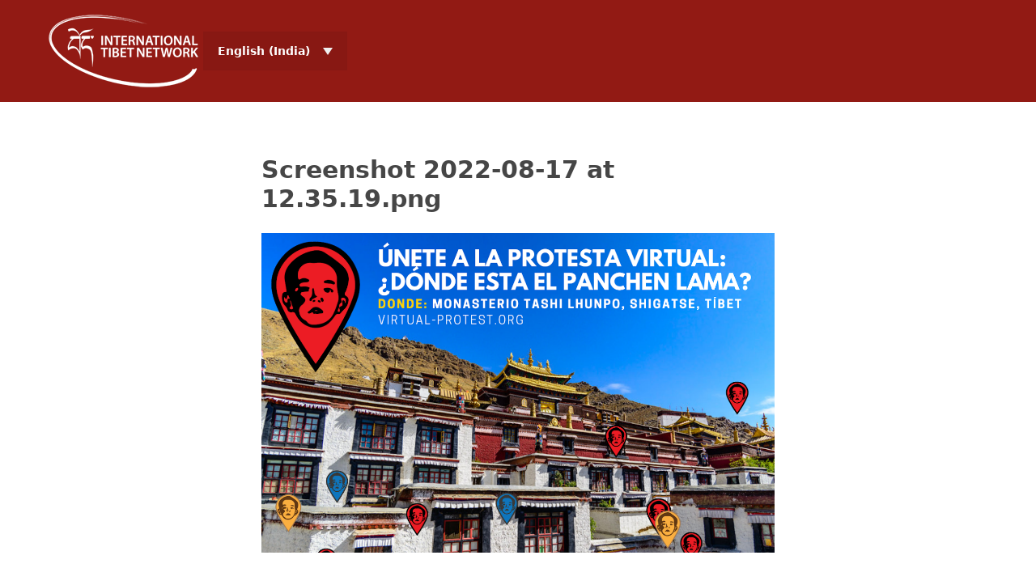

--- FILE ---
content_type: text/html; charset=utf-8
request_url: https://actions.tibetnetwork.org/en-IN/file/335
body_size: 3316
content:
<!DOCTYPE html>
<html lang="en-IN" class="no-js">

<head>
  <meta http-equiv="Content-Type" content="text/html; charset=utf-8" />
<link rel="shortcut icon" href="https://actions.tibetnetwork.org/profiles/tibet_network/themes/tibet_network_theme/favicon.ico" type="image/vnd.microsoft.icon" />
<meta name="generator" content="Drupal 7 (https://www.drupal.org)" />
<link rel="canonical" href="https://actions.tibetnetwork.org/en-IN/file/335" />
<link rel="shortlink" href="https://actions.tibetnetwork.org/en-IN/file/335" />
<meta property="og:site_name" content="International Tibet Network" />
<meta property="og:type" content="article" />
<meta property="og:url" content="https://actions.tibetnetwork.org/en-IN/file/335" />
<meta property="og:title" content="Screenshot 2022-08-17 at 12.35.19.png" />
<meta name="twitter:card" content="summary" />
<meta name="twitter:url" content="https://actions.tibetnetwork.org/en-IN/file/335" />
<meta name="twitter:title" content="Screenshot 2022-08-17 at 12.35.19.png" />
  <meta http-equiv="x-ua-compatible" content="ie=edge">
  <meta name="viewport" content="width=device-width, initial-scale=1.0">
  <title>Screenshot 2022-08-17 at 12.35.19.png | International Tibet Network</title>

  <link type="text/css" rel="stylesheet" href="https://actions.tibetnetwork.org/sites/tibet-network/files/css/css_jNWbFNQLHmgaCsrn0hIJD-MApFikD6ujCoubJ-2hwO4.css" media="all" />
<link type="text/css" rel="stylesheet" href="https://actions.tibetnetwork.org/sites/tibet-network/files/css/css_ZqriRAsVw_bC1N376dfZ--TSSrzgsrbhhBs3AQG30XA.css" media="screen" />
<link type="text/css" rel="stylesheet" href="https://actions.tibetnetwork.org/sites/tibet-network/files/css/css_85OxXN1gWaLRepJ6D752JBcre8I5K3i5ASumlBtShHI.css" media="all" />
<link type="text/css" rel="stylesheet" href="https://actions.tibetnetwork.org/sites/tibet-network/files/css/css_7uhEGw1kIll9qSXZn8EAcBagIgCjKzsCTyggMvUf_q8.css" media="all" />
<link type="text/css" rel="stylesheet" href="https://actions.tibetnetwork.org/sites/tibet-network/files/css/css_YRK4BCJ_Gu_Q2VSMQEU1Q50rHWYbLReDF0OUVlS3_ew.css" media="screen" />
<link type="text/css" rel="stylesheet" href="https://assets.campaignion.org/tibet-network/v1/main.css?t7g9kh" media="all" />
  <script type="text/javascript" src="https://actions.tibetnetwork.org/sites/tibet-network/modules/contrib/campaignion/campaignion_tracking/js/campaignion_tracking_common.min.js?t7g9kh" nonce="XP9I9nSYv5ztKnshI3hCjg"></script>
<script type="text/javascript" src="https://actions.tibetnetwork.org/sites/tibet-network/libraries/modernizr/modernizr-3.3.1.min.js?t7g9kh" nonce="XP9I9nSYv5ztKnshI3hCjg"></script>
<script type="text/javascript" src="https://actions.tibetnetwork.org/sites/tibet-network/files/js/js_6OSv7vhfNw9iz7nZ-i4lRH0YC8o57MDs_iHGVzj9zFw.js" nonce="XP9I9nSYv5ztKnshI3hCjg"></script>
<script type="text/javascript" nonce="XP9I9nSYv5ztKnshI3hCjg">
<!--//--><![CDATA[//><!--
jQuery.migrateMute=true;jQuery.migrateTrace=false;
//--><!]]>
</script>
<script type="text/javascript" src="https://actions.tibetnetwork.org/sites/tibet-network/files/js/js_hD1h5uRurABHhci2uQ4qa6hmT76LznXqU_uCzzQCZKU.js" nonce="XP9I9nSYv5ztKnshI3hCjg"></script>
<script type="text/javascript" nonce="XP9I9nSYv5ztKnshI3hCjg">
<!--//--><![CDATA[//><!--
Drupal.campaignion_tracking = {'events': JSON.parse('[]')};
//--><!]]>
</script>
<script type="text/javascript" src="https://actions.tibetnetwork.org/sites/tibet-network/files/js/js_CcwgVdJzOXmNEYSD1QFAHvJcNEX-2HNj_Xczj8j0V7M.js" nonce="XP9I9nSYv5ztKnshI3hCjg"></script>
<script type="text/javascript" src="https://actions.tibetnetwork.org/sites/tibet-network/files/js/js_t0nMQDmZZPoZ-fH9NTJ6OaE1hLy_MpkTVVkd8zlbfOU.js" nonce="XP9I9nSYv5ztKnshI3hCjg"></script>
<script type="text/javascript" src="https://actions.tibetnetwork.org/sites/tibet-network/files/js/js_w8nr0XbXAv9JYEmg4L-T0KHXmr2NTj8F1CtOw7Hiqr4.js" nonce="XP9I9nSYv5ztKnshI3hCjg"></script>
<script type="text/javascript" src="https://actions.tibetnetwork.org/sites/tibet-network/files/js/js_4bFKnlB0YDRxlY6J9oymu4fhOa8r43JjAG_j88ZyDws.js" nonce="XP9I9nSYv5ztKnshI3hCjg"></script>
<script type="text/javascript" nonce="XP9I9nSYv5ztKnshI3hCjg">
<!--//--><![CDATA[//><!--
jQuery.extend(Drupal.settings, {"basePath":"\/","pathPrefix":"en-IN\/","setHasJsCookie":0,"ajaxPageState":{"theme":"tibet_network_theme","theme_token":"I9_ZzxzyQHWcTAHymtdA89FtRmoABAWhhPZwMHDQwXw","js":{"https:\/\/assets.campaignion.org\/tibet-network\/v1\/main.js?t7g9kh":1,"sites\/tibet-network\/modules\/contrib\/campaignion\/campaignion_tracking\/js\/campaignion_tracking_common.min.js":1,"sites\/tibet-network\/libraries\/modernizr\/modernizr-3.3.1.min.js":1,"misc\/jquery-3.7.1.min.js":1,"0":1,"misc\/jquery-migrate-3.5.2.min.js":1,"misc\/jquery-extend-3.4.0.js":1,"misc\/jquery-html-prefilter-3.5.0-backport.js":1,"misc\/jquery.once.js":1,"misc\/drupal.js":1,"sites\/tibet-network\/modules\/contrib\/jquery_update\/replace\/ui\/external\/jquery.cookie.js":1,"sites\/tibet-network\/libraries\/jquery.formprefill\/jquery.formprefill.min.js":1,"sites\/tibet-network\/modules\/contrib\/jquery_update\/js\/jquery_browser.js":1,"1":1,"sites\/tibet-network\/modules\/contrib\/campaignion\/campaignion_tracking\/js\/events.js":1,"sites\/tibet-network\/modules\/contrib\/campaignion\/campaignion_manage\/js\/content_translations.js":1,"sites\/tibet-network\/modules\/contrib\/campaignion\/campaignion_ux\/js\/campaignion_ux.js":1,"sites\/tibet-network\/modules\/contrib\/entityreference\/js\/entityreference.js":1,"sites\/tibet-network\/modules\/contrib\/polling\/polling.js":1,"sites\/tibet-network\/modules\/contrib\/recent_supporters\/jquery.recent-supporters.js":1,"sites\/tibet-network\/modules\/contrib\/recent_supporters\/recent-supporters.js":1,"sites\/tibet-network\/modules\/contrib\/webform_prefill\/webform_prefill.js":1,"sites\/tibet-network\/modules\/contrib\/webform_steps\/webform_steps.js":1,"sites\/tibet-network\/modules\/contrib\/webform_tracking\/webform_tracking.js":1,"sites\/tibet-network\/modules\/contrib\/campaignion\/campaignion_tracking\/js\/campaignion_tracking.js":1,"sites\/tibet-network\/libraries\/timeago\/jquery.timeago.js":1,"sites\/tibet-network\/libraries\/timeago\/locales\/jquery.timeago.en.js":1,"sites\/tibet-network\/libraries\/jquery.easing\/jquery.easing.1.3.js":1,"sites\/tibet-network\/themes\/contrib\/campaignion_foundation\/js\/jquery.webform-ajax-slide.js":1,"sites\/tibet-network\/themes\/contrib\/campaignion_foundation\/campaignion_foundation.js":1,"sites\/tibet-network\/themes\/contrib\/campaignion_foundation\/js\/clientside-validation-handlers.js":1,"sites\/tibet-network\/modules\/contrib\/jquery_update\/js\/jquery_position.js":1},"css":{"sites\/tibet-network\/modules\/contrib\/campaignion\/campaignion_manage\/css\/campaignion-manage.css":1,"sites\/tibet-network\/modules\/contrib\/campaignion\/campaignion_manage\/css\/ctools-dropbutton.css":1,"sites\/tibet-network\/modules\/contrib\/campaignion\/campaignion_ux\/css\/campaignion_ux.css":1,"modules\/field\/theme\/field.css":1,"sites\/tibet-network\/modules\/contrib\/logintoboggan\/logintoboggan.css":1,"modules\/node\/node.css":1,"sites\/tibet-network\/modules\/contrib\/payment_forms\/payment_forms.css":1,"sites\/tibet-network\/modules\/contrib\/pgbar\/pgbar.css":1,"sites\/tibet-network\/modules\/contrib\/recent_supporters\/flags.css":1,"sites\/tibet-network\/modules\/contrib\/stripe_payment\/stripe_payment.css":1,"modules\/user\/user.css":1,"sites\/tibet-network\/modules\/contrib\/webform_confirm_email\/webform_confirm_email.css":1,"sites\/tibet-network\/modules\/contrib\/webform_paymethod_select\/webform_paymethod_select.css":1,"sites\/tibet-network\/modules\/contrib\/views\/css\/views.css":1,"sites\/tibet-network\/modules\/contrib\/ctools\/css\/ctools.css":1,"modules\/locale\/locale.css":1,"sites\/tibet-network\/themes\/contrib\/campaignion_foundation\/campaignion_foundation.css":1,"https:\/\/assets.campaignion.org\/tibet-network\/v1\/main.css?t7g9kh":1}},"webform_tracking":{"respect_dnt":true,"wait_for_event":"","base_url":"https:\/\/actions.tibetnetwork.org"},"map":{"first_name":["first_name","firstname","fname"],"last_name":["last_name","lastname","lname"],"email":["email","email_address"]},"cookieDomain":"","cookieMaxAge":-1,"storage":["sessionStorage"],"webform_prefill":{"map":{"first_name":["first_name","firstname","fname"],"last_name":["last_name","lastname","lname"],"email":["email","email_address"]},"cookieDomain":"","cookieMaxAge":-1,"storage":["sessionStorage"]}});
//--><!]]>
</script>
</head>

<body class="html not-front not-logged-in no-sidebars page-file page-file- page-file-335 i18n-en-IN" >

      <div id="page" class="default-layout">

    <section id="header" role="banner">
      <div class="top-bar grid-container">
                <div class="top-bar-left">
          <a class="logo" href="https://tibetnetwork.org/" rel="home">
            <img src="https://actions.tibetnetwork.org/profiles/tibet_network/themes/tibet_network_theme/logo.png" alt="" />
          </a>
        </div>
                <div class="top-bar-right">
                    <div id="block-campaignion_language_switcher-locale_url" class="block block-campaignion-language-switcher">
    <h2 class="show-for-sr"><none></h2>
  
  <div class="content">
    <nav>
  <ul  data-dropdown-menu="true" data-disable-hover="true" data-click-open="true" class="campaignion-language-switcher dropdown menu">
    <li class="en-IN active"><a href="/en-IN/file/335" class="language-link active" xml:lang="en-IN">English (India)</a>      <ul class="menu">
                <li class="en"><a href="/file/335" class="language-link" xml:lang="en">English</a></li>
                <li class="fr"><a href="/fr/file/335" class="language-link" xml:lang="fr">Français</a></li>
                <li class="es"><a href="/es/file/335" class="language-link" xml:lang="es">Español</a></li>
                <li class="de"><a href="/de/file/335" class="language-link" xml:lang="de">Deutsch</a></li>
                <li class="bo"><a href="/bo/file/335" class="language-link" xml:lang="bo">Tibetan</a></li>
                <li class="zh-hans"><a href="/zh-hans/file/335" class="language-link" xml:lang="zh-hans">简体中文</a></li>
                <li class="ab"><a href="/ab/file/335" class="language-link" xml:lang="ab">аҧсуа бызшәа</a></li>
                <li class="en-AU"><a href="/en-AU/file/335" class="language-link" xml:lang="en-AU">English (Australia)</a></li>
                <li class="en-BE"><a href="/en-BE/file/335" class="language-link" xml:lang="en-BE">English (Belgium)</a></li>
                <li class="en-CA"><a href="/en-CA/file/335" class="language-link" xml:lang="en-CA">English (Canada)</a></li>
                <li class="en-DE"><a href="/en-DE/file/335" class="language-link" xml:lang="en-DE">English (Germany)</a></li>
                <li class="En-INDIA"><a href="/En-IN2/file/335" class="language-link" xml:lang="En-INDIA">English (India)- 2</a></li>
                <li class="en-NZ"><a href="/en-NZ/file/335" class="language-link" xml:lang="en-NZ">English (New Zealand)</a></li>
                <li class="en-SCT"><a href="/en-SCT/file/335" class="language-link" xml:lang="en-SCT">English (Scotland)</a></li>
                <li class="en-UK"><a href="/en-UK/file/335" class="language-link" xml:lang="en-UK">English (United Kingdom)</a></li>
                <li class="en-US"><a href="/en-US/file/335" class="language-link" xml:lang="en-US">English (United States)</a></li>
                <li class="en-IE"><a href="/en-IE/file/335" class="language-link" xml:lang="en-IE">english-Ireland</a></li>
                <li class="en-SK"><a href="/en-SK/file/335" class="language-link" xml:lang="en-SK">english-nordic</a></li>
                <li class="en-gb"><a href="/en-gb/file/335" class="language-link" xml:lang="en-gb">English, British</a></li>
                <li class="fr-BE"><a href="/fr-BE/file/335" class="language-link" xml:lang="fr-BE">Français (Belgique)</a></li>
                <li class="fr-CA"><a href="/fr-CA/file/335" class="language-link" xml:lang="fr-CA">Français (Canada)</a></li>
                <li class="fr-CH"><a href="/fr-CH/file/335" class="language-link" xml:lang="fr-CH">Français (Suisse)</a></li>
                <li class="de-CH"><a href="/de-CH/file/335" class="language-link" xml:lang="de-CH">Deutsch (Schweiz)</a></li>
                <li class="hi"><a href="/hi/file/335" class="language-link" xml:lang="hi">हिन्दी</a></li>
                <li class="ja"><a href="/ja/file/335" class="language-link" xml:lang="ja">日本語</a></li>
                <li class="pt-BR"><a href="/pt-BR/file/335" class="language-link" xml:lang="pt-BR">Português (Brasil)</a></li>
                <li class="pt-PT"><a href="/pt-PT/file/335" class="language-link" xml:lang="pt-PT">Português (Portugal)</a></li>
                <li class="es-CR"><a href="/es-CR/file/335" class="language-link" xml:lang="es-CR">Español (Costa Rica)</a></li>
                <li class="es-MX"><a href="/es-MX/file/335" class="language-link" xml:lang="es-MX">Español (México)</a></li>
                <li class="es-ES"><a href="/es-ES/file/335" class="language-link" xml:lang="es-ES">Español (España)</a></li>
                <li class="nl"><a href="/nl/file/335" class="language-link" xml:lang="nl">Dutch</a></li>
                <li class="it"><a href="/it/file/335" class="language-link" xml:lang="it">Italiano</a></li>
                <li class="nb"><a href="/nb/file/335" class="language-link" xml:lang="nb">Bokmål</a></li>
                <li class="pt"><a href="/pt/file/335" class="language-link" xml:lang="pt">Portuguese, International</a></li>
                <li class="sv"><a href="/sv/file/335" class="language-link" xml:lang="sv">Svenska</a></li>
              </ul>
    </li>
  </ul>
</nav>
  </div>
</div>
        </div>
      </div>
    </section>

    
    
    
    
    
    <section id="main" role="main">
      <div class="grid-container narrow">

        
        
          <div id="top">
                                                      <h1 id="page-title">Screenshot 2022-08-17 at 12.35.19.png</h1>
                            
                            
                                    </div>

          
          <div id="content">
                                        <div id="block-system-main" class="block block-system">
  
  <div class="content">
    <div id="file-335" class="file file-image file-image-png">

      
  
  <div class="content">
    <img src="https://actions.tibetnetwork.org/sites/tibet-network/files/Screenshot%202022-08-17%20at%2012.35.19_1.png" width="1246" height="776" alt="ÚNETE A LA PROTESTA VIRTUAL: ¿DÓNDE ESTA EL PANCHEN LAMA?" title="ÚNETE A LA PROTESTA VIRTUAL: ¿DÓNDE ESTA EL PANCHEN LAMA?" />  </div>

  
</div>
  </div>
</div>
                                    </div>

          
          
        
      </div>
    </section>

    
  </div>

    <section id="footer" role="contentinfo">
    <div class="grid-container">
      <div id="block-menu-menu-footer-menu" class="block block-menu">
  
  <div class="content">
    <ul class="menu"><li class="first leaf"><a href="https://tibetnetwork.org/contact-us/" title="">Contact us</a></li>
<li class="last leaf"><a href="https://tibetnetwork.org/about-us/privacy-policy/" title="">Privacy Policy</a></li>
</ul>  </div>
</div>
    </div>
  </section>
    <script type="module" src="https://assets.campaignion.org/tibet-network/v1/main.js?t7g9kh" nonce="XP9I9nSYv5ztKnshI3hCjg"></script>

</body>
</html>
